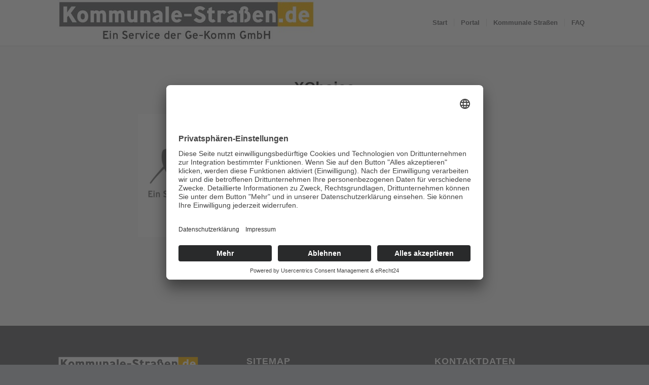

--- FILE ---
content_type: image/svg+xml
request_url: https://kommunale-strassen.de/wp-content/uploads/2025/07/Logo_Kommunale_Strassen_w.svg
body_size: 2630
content:
<?xml version="1.0" encoding="utf-8"?>
<!-- Generator: Adobe Illustrator 26.0.1, SVG Export Plug-In . SVG Version: 6.00 Build 0)  -->
<svg version="1.1" id="Ebene_1" xmlns="http://www.w3.org/2000/svg" xmlns:xlink="http://www.w3.org/1999/xlink" x="0px" y="0px"
	 width="303.5px" height="49.7px" viewBox="0 0 303.5 49.7" style="enable-background:new 0 0 303.5 49.7;" xml:space="preserve">
<style type="text/css">
	.st0{fill:#F7B500;}
	.st1{fill:#FFFFFF;}
	.st2{fill:#606163;}
</style>
<rect x="256" y="2" class="st0" width="45.3" height="28.6"/>
<rect x="1.7" y="2" class="st1" width="257.6" height="28.6"/>
<path class="st2" d="M17,25.6l-4.7-7.9l-1.6,1.9v6H6.5V7.1h4.2v7.4c0.2-0.4,0.4-0.8,0.7-1.2l4.4-6.2h5.1L15,14.7l7.1,10.9
	C22.1,25.6,17,25.6,17,25.6z"/>
<path class="st2" d="M29.2,25.8c-3.7,0-6.4-2.6-6.4-7s2.7-7.1,6.4-7.1s6.4,2.6,6.4,7.1S32.8,25.8,29.2,25.8z M29.2,15.1
	c-1.3,0-2.5,1-2.5,3.6s1.2,3.6,2.5,3.6s2.5-0.9,2.5-3.6S30.5,15.1,29.2,15.1z"/>
<path class="st2" d="M52.7,25.6v-8c0-1.3-0.2-2.6-1.5-2.6c-0.7,0-1.3,0.3-1.7,0.9c0,0.2,0,0.9,0,1.4v8.2h-3.9v-8
	c0-1.3-0.1-2.6-1.5-2.6c-0.7,0-1.3,0.3-1.7,0.9v9.6h-3.9V11.8h3.9l-0.1,1.1c0.8-0.8,1.9-1.2,3-1.3c1.3-0.1,2.5,0.5,3.3,1.5
	c1-1,2.4-1.5,3.9-1.5c3.5,0,4.3,3.2,4.3,6.1v7.8L52.7,25.6z"/>
<path class="st2" d="M74.5,25.6v-8c0-1.3-0.2-2.6-1.5-2.6c-0.7,0-1.3,0.3-1.7,0.9c0,0.2,0,0.9,0,1.4v8.2h-3.9v-8
	c0-1.3-0.1-2.6-1.5-2.6c-0.7,0-1.3,0.3-1.7,0.9v9.6h-3.9V11.8h3.9L64,12.9c0.8-0.8,1.9-1.2,3-1.3c1.3-0.1,2.5,0.5,3.3,1.5
	c1-1,2.4-1.5,3.9-1.5c3.5,0,4.3,3.2,4.3,6.1v7.8L74.5,25.6z"/>
<path class="st2" d="M89.8,25.6l0.1-1.1c-0.9,0.8-2.1,1.3-3.3,1.3c-3.8,0-4.6-3.2-4.6-6.1v-7.8h3.9v7.9c0,1.3,0.2,2.7,1.8,2.7
	c0.8,0,1.6-0.4,2.1-1c0-2.4,0-7.2,0-9.6h3.9v13.8h-3.9V25.6z"/>
<path class="st2" d="M105.1,25.6v-7.9c0-1.3-0.2-2.7-1.9-2.7c-0.8,0-1.5,0.4-2,1v9.6h-4V11.8h3.9l-0.1,1.1c1-0.8,2.1-1.3,3.4-1.3
	c3.8,0,4.6,3.2,4.6,6.1v7.9H105.1z"/>
<path class="st2" d="M119.5,25.6l0.1-1.2c-0.9,0.9-2.2,1.4-3.5,1.4c-2.1,0-4.4-1.3-4.4-3.9c0-3.2,3.9-4.1,6.9-4.8l0.9-0.2
	c0.1-1-0.6-2-1.7-2.1c-0.1,0-0.3,0-0.4,0c-1.2,0-2.3,0.5-3,1.4l-2.4-2.1c1.3-1.6,3.3-2.5,5.3-2.4c3.8,0,6,1.9,6,4.9v9L119.5,25.6z
	 M119.5,19.4c-2.8,0.6-3.8,1-3.8,2s0.8,1.3,1.6,1.3c0.9,0,1.7-0.4,2.2-1.1C119.5,21.6,119.5,19.4,119.5,19.4z"/>
<path class="st2" d="M126.9,25.6V7.1h3.9v18.5H126.9z"/>
<path class="st2" d="M137.6,19.6c0,1.5,1.1,2.9,2.6,3.1c0.9,0,1.8-0.4,2.3-1.2l3.2,1.5c-1.2,1.9-3.3,3-5.6,2.9c-3.7,0-6.5-2.5-6.5-7
	s2.9-7.1,6.3-7.1c3.6,0,6.2,2.6,6.2,7v0.9L137.6,19.6z M137.8,16.9h4.6c-0.2-1.5-1.1-2.4-2.3-2.4C138.8,14.6,137.8,15.6,137.8,16.9z
	"/>
<path class="st2" d="M149,18.7v-2.9h8.8v2.9H149z"/>
<path class="st2" d="M167.3,26.1c-2.7-0.1-5.3-1.3-7.1-3.4l3.1-2.5c1,1.2,2.5,2,4.1,2.1c1.6,0,2.5-0.9,2.5-1.9
	c0-2.6-8.9-2.5-8.9-8.2c0-3.3,2.8-5.5,6.7-5.5c2.3,0.1,4.5,1,6.1,2.6l-2.8,2.6c-0.9-0.8-2.1-1.2-3.3-1.3c-1.6,0-2.3,0.7-2.3,1.6
	c0,2.6,8.9,2.3,8.9,8.2C174.2,24.3,170.6,26.1,167.3,26.1z"/>
<path class="st2" d="M182.4,25.8c-3,0-4.7-1.9-4.7-4.8v-6h-1.6v-3.2h1.7V9.3l3.9-1.6v4.2h3.3V15h-3.3v6.2c0,0.6,0.3,1.3,1,1.3
	c0.4,0,0.8-0.2,1.1-0.5l2.3,2.4C185.1,25.3,183.8,25.8,182.4,25.8z"/>
<path class="st2" d="M196,16.2c-0.4-0.7-1.2-1.1-2-1.1c-0.7,0-1.3,0.4-1.7,0.9v9.7h-3.9V11.8h3.9l-0.1,1c0.7-0.8,1.6-1.2,2.7-1.2
	c1.6,0,3.1,0.9,3.8,2.4L196,16.2z"/>
<path class="st2" d="M207.4,25.6l0.1-1.2c-0.9,0.9-2.2,1.4-3.5,1.4c-2.1,0-4.4-1.3-4.4-3.9c0-3.2,3.9-4.1,6.9-4.8l0.9-0.2
	c0.1-1-0.6-2-1.7-2.1c-0.1,0-0.3,0-0.4,0c-1.2,0-2.3,0.5-3,1.4l-2.4-2.1c1.3-1.6,3.3-2.5,5.3-2.4c3.8,0,5.9,1.9,5.9,4.9v9
	L207.4,25.6z M207.4,19.4c-2.8,0.6-3.8,1-3.8,2s0.8,1.3,1.6,1.3c0.9,0,1.7-0.4,2.2-1.1V19.4z"/>
<path class="st2" d="M220.1,25.7v-3.5c2.3,0,3.3-1.1,3.3-3.6c0-1.9-0.7-3.7-2.6-3.7h-0.7v-2.8c0.6,0.1,1.1-0.3,1.2-0.9
	c0-0.1,0-0.1,0-0.2c0-0.7-0.6-1-1.3-1c-1,0-1.2,0.7-1.2,1.4v14.1H215V15.2h-1.4v-3.4h1.4v-0.5c0-2.6,1.6-4.4,5.1-4.4
	c2.7,0,4.4,1.5,4.4,3.6c0.1,0.8-0.3,1.6-1,2.1c2.7,1,3.7,3.4,3.7,6C227.3,23.1,224.7,25.7,220.1,25.7z"/>
<path class="st2" d="M233.7,19.6c0,1.5,1.1,2.9,2.6,3.1c0.9,0,1.8-0.4,2.3-1.2l3.2,1.5c-1.2,1.9-3.3,3-5.6,2.9c-3.7,0-6.5-2.5-6.5-7
	s2.9-7.1,6.3-7.1c3.6,0,6.2,2.6,6.2,7v0.9L233.7,19.6z M233.8,16.9h4.6c-0.2-1.5-1.1-2.4-2.3-2.4C234.8,14.6,233.9,15.6,233.8,16.9z
	"/>
<path class="st2" d="M253.1,25.6v-7.9c0-1.3-0.2-2.7-1.9-2.7c-0.8,0-1.5,0.4-2,1v9.6h-3.9V11.8h3.9l-0.1,1.1
	c0.9-0.8,2.1-1.3,3.4-1.3c3.8,0,4.6,3.2,4.6,6.1v7.9H253.1z"/>
<path class="st1" d="M260.8,25.6v-4.3h4.6v4.3C265.4,25.6,260.8,25.6,260.8,25.6z"/>
<path class="st1" d="M277.2,25.6l0.1-1.2c-0.7,0.9-1.8,1.4-3,1.4c-3.1,0-5.6-2.5-5.6-7s2.4-7.1,5.6-7.1c1.1,0,2.1,0.3,2.9,1V7.1h3.8
	v18.5H277.2z M277.1,16c-0.5-0.6-1.2-1-2-1c-1.3,0-2.6,1.1-2.6,3.8s1.3,3.6,2.6,3.6c0.8,0,1.5-0.4,2-1V16z"/>
<path class="st1" d="M287.9,19.6c0,1.5,1.1,2.9,2.6,3.1c0.9,0,1.8-0.4,2.3-1.2L296,23c-1.2,1.9-3.3,3-5.5,2.9c-3.7,0-6.5-2.5-6.5-7
	s2.9-7.1,6.3-7.1c3.6,0,6.2,2.6,6.2,7v0.9L287.9,19.6z M288,16.9h4.6c-0.2-1.5-1.1-2.4-2.3-2.4C289.1,14.6,288.1,15.6,288,16.9
	L288,16.9z"/>
<g>
	<path class="st1" d="M64.4,44l0-8.5l5.2,0l0,1.4l-3.6,0l0,1.9l2.6,0l0,1.4l-2.6,0l0,2.4l4.1,0l0,1.4L64.4,44z"/>
	<path class="st1" d="M71.1,37l0-1.5l1.5,0l0,1.5L71.1,37z M71.2,44l0-6.3l1.4,0l0,6.3L71.2,44z"/>
	<path class="st1" d="M78.2,44l0-3.7c0-0.7-0.1-1.5-1.1-1.5c-0.5,0-1,0.3-1.2,0.6l0,4.6l-1.4,0l0-6.3l1.3,0l0,0.5
		c0.4-0.4,1-0.7,1.7-0.7c1.7,0,2.1,1.5,2.1,2.8l0,3.7L78.2,44z"/>
	<path class="st1" d="M87.1,44.2c-1.5,0-2.7-1-3-1.3l1.1-1c0.4,0.4,1.1,0.9,1.8,0.9c0.8,0,1.3-0.5,1.3-1.1c0-1.6-4-1.3-4-4
		c0-1.4,1.1-2.4,2.8-2.4c1.5,0,2.5,1,2.5,1l-1.1,1c0,0-0.6-0.6-1.4-0.6c-0.8,0-1.2,0.4-1.2,1c0,1.5,4,1.2,3.9,4
		C90,43.4,88.5,44.2,87.1,44.2z"/>
	<path class="st1" d="M92.4,41.2c0,1.1,0.7,1.7,1.4,1.7c0.5,0,0.8-0.1,1.2-0.7l1.2,0.7c-0.7,0.8-1.4,1.2-2.4,1.2
		c-1.6,0-2.8-1.1-2.8-3.2c0-2.1,1.3-3.3,2.7-3.3c1.5,0,2.7,1.1,2.7,3.2l0,0.3L92.4,41.2z M92.5,40l2.5,0c-0.2-0.8-0.6-1.2-1.3-1.2
		C93.1,38.8,92.7,39.2,92.5,40z"/>
	<path class="st1" d="M101.3,39.4c-0.3-0.3-0.6-0.6-0.9-0.6c-0.4,0-0.7,0.2-0.9,0.5c0,1.2,0,3.5,0,4.7l-1.4,0l0-6.3l1.4,0l0,0.5
		c0.3-0.4,0.8-0.6,1.2-0.6c0.8,0,1.2,0.4,1.7,1L101.3,39.4z"/>
	<path class="st1" d="M105.9,44.1l-1.3,0l-2.2-6.3l1.5,0l1.4,4.4l1.4-4.4l1.5,0L105.9,44.1z"/>
	<path class="st1" d="M109.1,37.1l0-1.5l1.5,0l0,1.5L109.1,37.1z M109.1,44.1l0-6.3l1.4,0l0,6.3L109.1,44.1z"/>
	<path class="st1" d="M117.1,43.1c-0.7,0.8-1.3,1.1-2.2,1.1c-1.5,0-2.8-1.1-2.8-3.2c0-2.1,1.3-3.3,2.8-3.3c0.9,0,1.5,0.3,2.2,1
		l-1,0.8c-0.4-0.5-0.7-0.6-1.2-0.6c-0.8,0-1.4,0.7-1.4,2c0,1.3,0.6,2,1.4,2c0.4,0,0.8-0.1,1.2-0.6L117.1,43.1L117.1,43.1z"/>
	<path class="st1" d="M119.4,41.2c0,1.1,0.7,1.7,1.4,1.7c0.5,0,0.8-0.1,1.2-0.7l1.2,0.7c-0.7,0.8-1.4,1.2-2.4,1.2
		c-1.6,0-2.8-1.1-2.8-3.2c0-2.1,1.3-3.3,2.7-3.3c1.5,0,2.7,1.1,2.7,3.2l0,0.3L119.4,41.2z M119.5,40.1l2.5,0
		c-0.2-0.8-0.6-1.2-1.3-1.2S119.7,39.2,119.5,40.1z"/>
	<path class="st1" d="M132.1,44.1l0-0.5c-0.3,0.4-0.8,0.6-1.4,0.6c-1.3,0-2.6-1.1-2.6-3.2c0-2.1,1.3-3.3,2.6-3.3
		c0.6,0,1,0.1,1.4,0.5l0-2.6l1.4,0l0,8.5L132.1,44.1z M132,39.6c-0.4-0.4-0.7-0.6-1.2-0.6c-0.8,0-1.4,0.7-1.4,2c0,1.3,0.6,2,1.4,2
		c0.4,0,0.8-0.2,1.2-0.6L132,39.6z"/>
	<path class="st1" d="M136.4,41.3c0,1.1,0.7,1.7,1.4,1.7c0.5,0,0.8-0.1,1.2-0.7l1.2,0.7c-0.7,0.8-1.4,1.2-2.4,1.2
		c-1.6,0-2.8-1.1-2.8-3.2c0-2.1,1.3-3.3,2.7-3.3c1.5,0,2.7,1.1,2.7,3.2l0,0.3L136.4,41.3z M136.4,40.1l2.5,0
		c-0.2-0.8-0.6-1.2-1.2-1.2S136.6,39.3,136.4,40.1z"/>
	<path class="st1" d="M145.2,39.5c-0.3-0.3-0.6-0.6-0.9-0.6c-0.4,0-0.7,0.2-0.9,0.5c0,1.2,0,3.5,0,4.7l-1.4,0l0-6.3l1.4,0l0,0.5
		c0.3-0.4,0.8-0.6,1.2-0.6c0.8,0,1.2,0.4,1.7,1L145.2,39.5z"/>
	<path class="st1" d="M153.8,44.2c-2.5,0-3.5-2.1-3.5-4.4c0-2.3,1.1-4.4,3.6-4.4c1.1,0,2,0.5,2.7,1.2l-1.1,0.9
		c-0.4-0.5-0.9-0.7-1.6-0.7c-1.6,0-2,1.6-2,2.9c0,1.3,0.4,3,2,3c0.5,0,1.1-0.3,1.4-0.6l0-0.9l-0.9,0l0-1.3l2.5,0l0,2.6
		C156.1,43.6,155.1,44.2,153.8,44.2z"/>
	<path class="st1" d="M159.5,41.3c0,1.1,0.7,1.7,1.4,1.7c0.5,0,0.8-0.1,1.2-0.7l1.2,0.7c-0.7,0.8-1.4,1.2-2.4,1.2
		c-1.6,0-2.8-1.1-2.8-3.2c0-2.1,1.3-3.3,2.7-3.3c1.5,0,2.7,1.1,2.7,3.2l0,0.3L159.5,41.3z M159.6,40.1l2.5,0
		c-0.2-0.8-0.6-1.2-1.2-1.2S159.7,39.3,159.6,40.1z"/>
	<path class="st1" d="M164.9,41l0-1.1l3.7,0l0,1.1L164.9,41z"/>
	<path class="st1" d="M175.1,44.2l-2.6-3.9l-0.8,0.9l0,3l-1.5,0l0-8.5l1.5,0l0,3.6c0,0,0.1-0.1,0.2-0.2l2.6-3.4l1.8,0l-2.9,3.5
		l3.4,5L175.1,44.2z"/>
	<path class="st1" d="M180.1,44.3c-1.6,0-2.8-1.1-2.8-3.2c0-2.1,1.2-3.2,2.8-3.2c1.6,0,2.8,1.1,2.8,3.3
		C182.9,43.1,181.7,44.3,180.1,44.3z M180.1,39.1c-0.8,0-1.4,0.6-1.4,2c0,1.4,0.6,2,1.4,2c0.8,0,1.4-0.6,1.4-2
		C181.5,39.7,180.9,39.1,180.1,39.1z"/>
	<path class="st1" d="M191.2,44.2l0-3.7c0-0.7-0.1-1.4-0.9-1.4c-0.4,0-0.8,0.2-1,0.5l0,4.6l-1.4,0l0-3.7c0-0.7-0.1-1.4-0.9-1.4
		c-0.4,0-0.8,0.2-1,0.5l0,4.6l-1.4,0l0-6.3l1.4,0l0,0.5c0.4-0.3,0.9-0.6,1.4-0.6c0.8,0,1.3,0.3,1.6,0.8c0.5-0.5,1-0.8,1.8-0.8
		c1.6,0,2,1.5,2,2.8l0,3.7L191.2,44.2z"/>
	<path class="st1" d="M201.2,44.2l0-3.7c0-0.7-0.1-1.4-0.9-1.4c-0.4,0-0.8,0.2-1,0.5l0,4.6l-1.4,0l0-3.7c0-0.7-0.1-1.4-0.9-1.4
		c-0.4,0-0.8,0.2-1,0.5l0,4.6l-1.4,0l0-6.3l1.4,0l0,0.5c0.4-0.3,0.9-0.6,1.4-0.6c0.8,0,1.3,0.3,1.6,0.8c0.5-0.5,1-0.8,1.8-0.8
		c1.6,0,2,1.5,2,2.8l0,3.7L201.2,44.2z"/>
	<path class="st1" d="M211,44.3c-2.5,0-3.5-2.1-3.5-4.4c0-2.3,1.1-4.4,3.6-4.4c1.1,0,2,0.5,2.7,1.2l-1.1,0.9
		c-0.4-0.5-0.9-0.7-1.6-0.7c-1.6,0-2,1.6-2,2.9c0,1.3,0.4,3,2,3c0.5,0,1.1-0.3,1.4-0.6l0-0.9l-0.9,0l0-1.3l2.5,0l0,2.6
		C213.3,43.7,212.2,44.3,211,44.3z"/>
	<path class="st1" d="M222.4,44.2l0-3.7c0-0.7-0.1-1.4-0.9-1.4c-0.4,0-0.8,0.2-1,0.5l0,4.6l-1.4,0l0-3.7c0-0.7-0.1-1.4-0.9-1.4
		c-0.4,0-0.8,0.2-1,0.5l0,4.6l-1.4,0l0-6.3l1.4,0l0,0.5c0.4-0.3,0.9-0.6,1.4-0.6c0.8,0,1.3,0.3,1.6,0.8c0.5-0.5,1-0.8,1.8-0.8
		c1.6,0,2,1.5,2,2.8l0,3.7L222.4,44.2z"/>
	<path class="st1" d="M228.4,44.3c-0.6,0-1.1-0.2-1.4-0.6l0,0.5l-1.3,0l0-8.5l1.4,0l0,2.6c0.3-0.3,0.8-0.5,1.4-0.5
		c1.3,0,2.6,1.1,2.6,3.3C231,43.2,229.7,44.3,228.4,44.3z M228.2,39.1c-0.5,0-0.8,0.2-1.2,0.6l0,2.8c0.4,0.4,0.7,0.6,1.2,0.6
		c0.8,0,1.4-0.6,1.4-2C229.6,39.8,229,39.1,228.2,39.1z"/>
	<path class="st1" d="M237.6,44.3l0-3.8l-3.4,0l0,3.8l-1.5,0l0-8.5l1.5,0l0,3.3l3.4,0l0-3.3l1.5,0l0,8.5L237.6,44.3z"/>
</g>
</svg>
